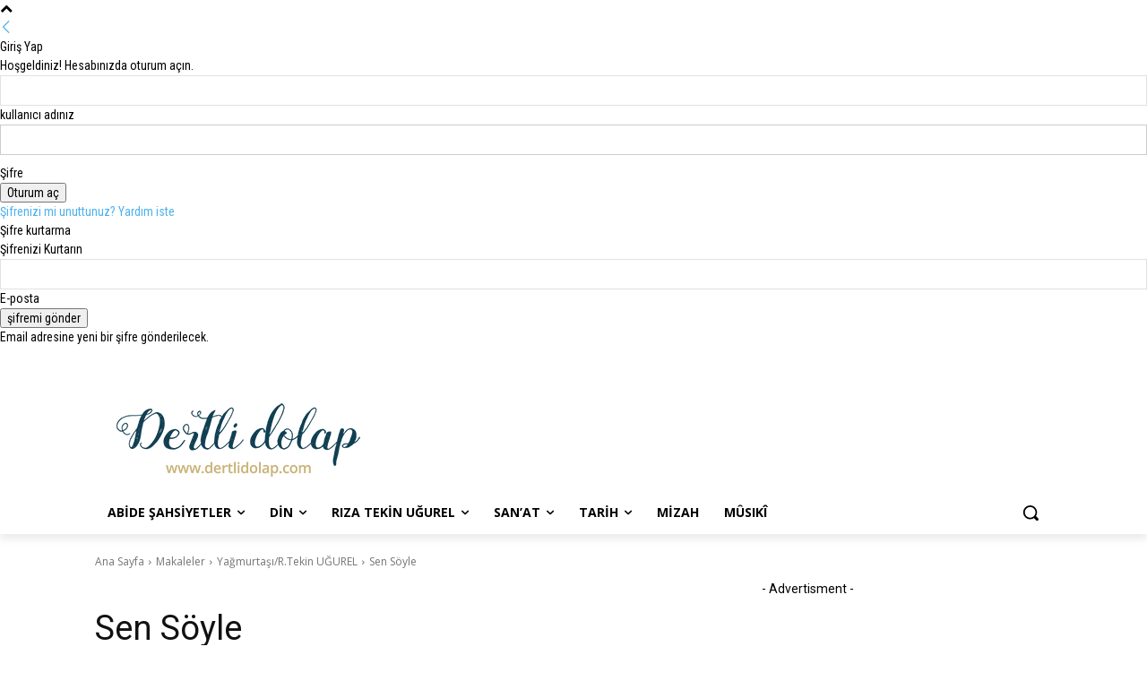

--- FILE ---
content_type: text/html; charset=utf-8
request_url: https://www.google.com/recaptcha/api2/aframe
body_size: 268
content:
<!DOCTYPE HTML><html><head><meta http-equiv="content-type" content="text/html; charset=UTF-8"></head><body><script nonce="8IG65EIvuRPcpsv7j9ZijA">/** Anti-fraud and anti-abuse applications only. See google.com/recaptcha */ try{var clients={'sodar':'https://pagead2.googlesyndication.com/pagead/sodar?'};window.addEventListener("message",function(a){try{if(a.source===window.parent){var b=JSON.parse(a.data);var c=clients[b['id']];if(c){var d=document.createElement('img');d.src=c+b['params']+'&rc='+(localStorage.getItem("rc::a")?sessionStorage.getItem("rc::b"):"");window.document.body.appendChild(d);sessionStorage.setItem("rc::e",parseInt(sessionStorage.getItem("rc::e")||0)+1);localStorage.setItem("rc::h",'1762380638916');}}}catch(b){}});window.parent.postMessage("_grecaptcha_ready", "*");}catch(b){}</script></body></html>